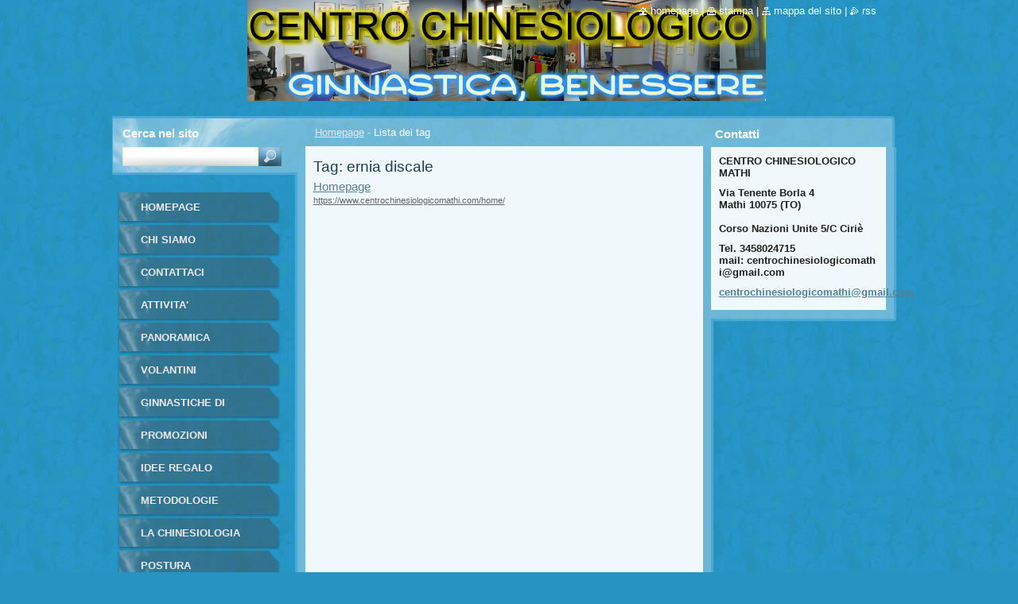

--- FILE ---
content_type: text/html; charset=UTF-8
request_url: https://www.centrochinesiologicomathi.com/tags/ernia%20discale/
body_size: 5194
content:
<!--[if lte IE 9]><!DOCTYPE HTML PUBLIC "-//W3C//DTD HTML 4.01 Transitional//EN" "https://www.w3.org/TR/html4/loose.dtd"><![endif]-->
<!DOCTYPE html>
<!--[if IE]><html class="ie" lang="it"><![endif]-->
<!--[if gt IE 9]><!--> 
<html lang="it">
<!--<![endif]-->
  <head>
    <!--[if lt IE 8]><meta http-equiv="X-UA-Compatible" content="IE=EmulateIE7"><![endif]--><!--[if IE 8]><meta http-equiv="X-UA-Compatible" content="IE=EmulateIE8"><![endif]--><!--[if IE 9]><meta http-equiv="X-UA-Compatible" content="IE=EmulateIE9"><![endif]-->
    <base href="https://www.centrochinesiologicomathi.com/">
  <meta charset="utf-8">
  <meta name="description" content="">
  <meta name="keywords" content="">
  <meta name="generator" content="Webnode">
  <meta name="apple-mobile-web-app-capable" content="yes">
  <meta name="apple-mobile-web-app-status-bar-style" content="black">
  <meta name="format-detection" content="telephone=no">
    <meta name="google-site-verification" content="a51K0AVIK-ImXBYTnVMCJa3KF1yEAIUOKNACYE_Gww4">
  <link rel="icon" type="image/svg+xml" href="/favicon.svg" sizes="any">  <link rel="icon" type="image/svg+xml" href="/favicon16.svg" sizes="16x16">  <link rel="icon" href="/favicon.ico"><link rel="canonical" href="https://www.centrochinesiologicomathi.com/tags/ernia%20discale/">
<script type="text/javascript">(function(i,s,o,g,r,a,m){i['GoogleAnalyticsObject']=r;i[r]=i[r]||function(){
			(i[r].q=i[r].q||[]).push(arguments)},i[r].l=1*new Date();a=s.createElement(o),
			m=s.getElementsByTagName(o)[0];a.async=1;a.src=g;m.parentNode.insertBefore(a,m)
			})(window,document,'script','//www.google-analytics.com/analytics.js','ga');ga('create', 'UA-797705-6', 'auto',{"name":"wnd_header"});ga('wnd_header.set', 'dimension1', 'W1');ga('wnd_header.set', 'anonymizeIp', true);ga('wnd_header.send', 'pageview');var pageTrackerAllTrackEvent=function(category,action,opt_label,opt_value){ga('send', 'event', category, action, opt_label, opt_value)};</script>
  <link rel="alternate" type="application/rss+xml" href="https://centrochinesiologicomathi.com/rss/all.xml" title="Visualizza tutti gli articoli">
<!--[if lte IE 9]><style type="text/css">.cke_skin_webnode iframe {vertical-align: baseline !important;}</style><![endif]-->
    <title>Tag: ernia discale :: centro chinesiologico mathi</title>
    <meta name="robots" content="index, follow">
    <meta name="googlebot" content="index, follow">   
    <link href="https://d11bh4d8fhuq47.cloudfront.net/_system/skins/v9/50000530/css/style.css" rel="stylesheet" type="text/css" media="screen,projection,handheld,tv">
    <link href="https://d11bh4d8fhuq47.cloudfront.net/_system/skins/v9/50000530/css/print.css" rel="stylesheet" type="text/css" media="print">
    <script type="text/javascript" src="https://d11bh4d8fhuq47.cloudfront.net/_system/skins/v9/50000530/js/functions.js"></script>
    <!--[if IE]>
			<script type="text/javascript" src="https://d11bh4d8fhuq47.cloudfront.net/_system/skins/v9/50000530/js/functions-ie.js"></script>
		<![endif]-->
		<!--[if IE 6]>
      <script type="text/javascript" src="https://d11bh4d8fhuq47.cloudfront.net/_system/skins/v9/50000530/js/png.js"></script>
			<script type="text/javascript">
        DD_belatedPNG.fix('.menu li a, .menu li a:hover, .menu li.selected a, .menu li.activeSelected a, .menu li.open a, .menu li.open a:hover, .menu .level1 li a, .menu .level1 li a:hover, .menu .level1 li.selected a, .menu .level1 li.activeSelected a, .menu .level1 li.open a, .menu .level1 li.open a:hover, .menu .level1 .level2 li a, .menu .level1 .level2 li a:hover, .menu .level1 .level2 li.selected a, .menu .level1 .level2 li.activeSelected a, #sidebar .boxTitle, #sidebar .boxContent, #sidebar .boxBottom, #right .boxTitle, #right .boxContent, #right .boxBottom');
        DD_belatedPNG.fixPNG('.menu li a, .menu li a:hover, .menu li.selected a, .menu li.activeSelected a, .menu li.open a, .menu li.open a:hover, .menu .level1 li a, .menu .level1 li a:hover, .menu .level1 li.selected a, .menu .level1 li.activeSelected a, .menu .level1 li.open a, .menu .level1 li.open a:hover, .menu .level1 .level2 li a, .menu .level1 .level2 li a:hover, .menu .level1 .level2 li.selected a, .menu .level1 .level2 li.activeSelected a, #sidebar .boxTitle, #sidebar .boxContent, #sidebar .boxBottom, #right .boxTitle, #right .boxContent, #right .boxBottom');
      </script> 
    <![endif]--> 
  
				<script type="text/javascript">
				/* <![CDATA[ */
					
					if (typeof(RS_CFG) == 'undefined') RS_CFG = new Array();
					RS_CFG['staticServers'] = new Array('https://d11bh4d8fhuq47.cloudfront.net/');
					RS_CFG['skinServers'] = new Array('https://d11bh4d8fhuq47.cloudfront.net/');
					RS_CFG['filesPath'] = 'https://www.centrochinesiologicomathi.com/_files/';
					RS_CFG['filesAWSS3Path'] = 'https://e82dac72f9.clvaw-cdnwnd.com/f9f12158eca99d73c423029ba2cd0e2d/';
					RS_CFG['lbClose'] = 'Chiudi';
					RS_CFG['skin'] = 'default';
					if (!RS_CFG['labels']) RS_CFG['labels'] = new Array();
					RS_CFG['systemName'] = 'Webnode';
						
					RS_CFG['responsiveLayout'] = 0;
					RS_CFG['mobileDevice'] = 0;
					RS_CFG['labels']['copyPasteSource'] = 'Maggiori informazioni';
					
				/* ]]> */
				</script><script type="text/javascript" src="https://d11bh4d8fhuq47.cloudfront.net/_system/client/js/compressed/frontend.package.1-3-108.js?ph=e82dac72f9"></script><style type="text/css">#lostPasswordLink a, .formSuffixLinks a {color: inherit !important;}</style></head>  
  
  <body> 
  
    <div id="body_bg">
      <div id="site_bg">
      
        <div id="site">
        
          <!-- HEADER -->
          <div id="header">    
            <div class="illustration">
              <div id="logozone">               
                <div id="logo"><a href="home/" title="Vai alla Homepage"><span id="rbcSystemIdentifierLogo" style="visibility: hidden;">centro chinesiologico mathi</span></a></div>         
                <p id="moto"><span id="rbcCompanySlogan" class="rbcNoStyleSpan"></span></p>
              </div>              
              <img src="https://e82dac72f9.clvaw-cdnwnd.com/f9f12158eca99d73c423029ba2cd0e2d/200000180-2752127523/INTESTAZIONE SITO.png?ph=e82dac72f9" width="652" height="127" alt="">            </div>         
          </div>
          <!-- /HEADER -->
          
          <div class="cleaner"><!-- / --></div>
          
          <!-- MAIN -->
          <div id="main">
          
            <div id="content">             
              <div id="contentBoxs">       
       
                <!-- NAVIGATOR -->                
                <div id="pageNavigator" class="rbcContentBlock">                        <div id="navigator">           <a class="navFirstPage" href="/home/">Homepage</a>      <span><span> - </span></span>          <span id="navCurrentPage">Lista dei tag</span>                 </div>              </div>                
                <!-- /NAVIGATOR --> 
                  
                <div class="cleaner"><!-- / --></div>                  
                
                <!-- MAIN CONTENT -->                
                      <div class="box">        <div class="boxTitle"><h1>Tag: ernia discale</h1></div>        <div class="boxContent">          <div class="contentBox">  		        <div class="item">					<h2 class="title"><a href="https://www.centrochinesiologicomathi.com/home/">Homepage</a></h2>					<div class="uri"><a href="https://www.centrochinesiologicomathi.com/home/">https://www.centrochinesiologicomathi.com/home/</a></div>				</div>							                                                    </div>                           </div>        <div class="boxBottom"><!-- / --></div>      </div>            <div class="cleaner"><!-- / --></div>		                       
                <!-- /MAIN CONTENT -->             
                   
              </div>               
              <div id="contentBottom"><!-- / --></div>                           
            </div>
            
            <!-- SIDEBAR -->
            <div id="sidebar">
              <div id="sidebarContent">
              
                <!-- MENU -->
                


      <div id="menuzone">

		<ul class="menu">
	<li class="first">
  
      <a href="/home/">
    
      Homepage
      
  </a>
  
  </li>
	<li>
  
      <a href="/chi-siamo/">
    
      Chi siamo
      
  </a>
  
  </li>
	<li>
  
      <a href="/contattaci/">
    
      Contattaci
      
  </a>
  
  </li>
	<li>
  
      <a href="/attivita/">
    
      ATTIVITA&#039;
      
  </a>
  
  </li>
	<li>
  
      <a href="/panoramica/">
    
      PANORAMICA
      
  </a>
  
  </li>
	<li>
  
      <a href="/volantini/">
    
      VOLANTINI
      
  </a>
  
  </li>
	<li>
  
      <a href="/ginnastiche-gruppo/">
    
      GINNASTICHE DI GRUPPO
      
  </a>
  
  </li>
	<li>
  
      <a href="/promozioni/">
    
      PROMOZIONI
      
  </a>
  
  </li>
	<li>
  
      <a href="/idee-regalo/">
    
      IDEE REGALO
      
  </a>
  
  </li>
	<li>
  
      <a href="/prodotti/">
    
      METODOLOGIE
      
  </a>
  
  </li>
	<li>
  
      <a href="/cose-la-chinesiologia/">
    
      LA CHINESIOLOGIA
      
  </a>
  
  </li>
	<li>
  
      <a href="/postura/">
    
      POSTURA
      
  </a>
  
  </li>
	<li>
  
      <a href="/propriocezione/">
    
      PROPRIOCEZIONE
      
  </a>
  
  </li>
	<li>
  
      <a href="/delos-e-metodo-riva/">
    
      DELOS E METODO RIVA
      
  </a>
  
  </li>
	<li>
  
      <a href="/massaggio-rilassante-olistico/">
    
      RECUPERO CAMMINATA ANZIANI
      
  </a>
  
  </li>
	<li>
  
      <a href="/taping/">
    
      TAPING KINESIOLOGICO
      
  </a>
  
  </li>
	<li>
  
      <a href="/galleria-fotografica/">
    
      Galleria fotografica
      
  </a>
  
  </li>
	<li>
  
      <a href="/rassegna-stampa/">
    
      RASSEGNA STAMPA
      
  </a>
  
  </li>
	<li>
  
      <a href="/notizie/">
    
      Notizie
      
  </a>
  
  </li>
	<li>
  
      <a href="/dicono-di-noi-/">
    
      DICONO DI NOI...
      
  </a>
  
  </li>
	<li>
  
      <a href="/faq-/">
    
      FAQ
      
  </a>
  
  </li>
	<li>
  
      <a href="/approfondimenti/">
    
      APPROFONDIMENTI
      
  </a>
  
  </li>
	<li class="last">
  
      <a href="/lo-sapevate-che-/">
    
      LO SAPEVATE CHE...
      
  </a>
  
  </li>
</ul>

      </div>

					       
                <!-- /MENU -->
                
                <div class="cleaner"><!-- / --></div>
                
                <!-- SIDEBAR CONTENT -->                         
                          
                                                     
                <!-- /SIDEBAR CONTENT -->
              
              </div>
            </div>            
            <!-- /SIDEBAR -->
            
            <!-- RIGHT CONTENT -->
            <div id="right">
              <div id="rightContent">
              
                <!-- CONTACT -->                
                
          
      <div id="contact">
        <div id="contactTitle"><h2>Contatti</h2></div>
          <div id="contactContent">
          
		

      <p class="name">CENTRO CHINESIOLOGICO MATHI</p>
      
      
      <p class="address">Via Tenente Borla 4<br />
Mathi 10075 (TO)<br />
<br />
Corso Nazioni Unite 5/C Ciriè</p>

	            
      
      
      <p class="phone">Tel. 3458024715<br />
mail: <span id="rbcContactEmail">&#99;&#101;&#110;&#116;&#114;&#111;&#99;&#104;&#105;&#110;&#101;&#115;&#105;&#111;&#108;&#111;&#103;&#105;&#99;&#111;&#109;&#97;&#116;&#104;&#105;&#64;&#103;&#109;&#97;&#105;&#108;&#46;&#99;&#111;&#109;</span></p>

	
      
	
	    <p class="email"><a href="&#109;&#97;&#105;&#108;&#116;&#111;:&#99;&#101;&#110;&#116;&#114;&#111;&#99;&#104;&#105;&#110;&#101;&#115;&#105;&#111;&#108;&#111;&#103;&#105;&#99;&#111;&#109;&#97;&#116;&#104;&#105;&#64;&#103;&#109;&#97;&#105;&#108;&#46;&#99;&#111;&#109;"><span id="rbcContactEmail">&#99;&#101;&#110;&#116;&#114;&#111;&#99;&#104;&#105;&#110;&#101;&#115;&#105;&#111;&#108;&#111;&#103;&#105;&#99;&#111;&#109;&#97;&#116;&#104;&#105;&#64;&#103;&#109;&#97;&#105;&#108;&#46;&#99;&#111;&#109;</span></a></p>

	        

		
        
          </div>
        <div id="contactBottom"><!-- / --></div>
      </div>
      
      <div class="cleaner"><!-- / --></div>

					                 
                <!-- /CONTACT -->               
                
                          
                           
              </div>
            </div>  
            <!-- /RIGHT CONTENT -->            
            
            <hr class="cleaner">
            
            <!-- SEARCH BOX -->
            
        
      <div id="searchBox">

		<form action="/search/" method="get" id="fulltextSearch">
		
		    <label for="fulltextSearchText">Cerca nel sito</label>
		    <div class="cleaner"><!-- / --></div>
		    
      	<input type="text" id="fulltextSearchText" name="text">
      	<input type="image" id="fulltextSubmit" src="https://d11bh4d8fhuq47.cloudfront.net/_system/skins/v9/50000530/img/search_btn.jpg" alt="Cerca">

		</form>


      </div>
      
      <div class="cleaner"><!-- / --></div>

		            <!-- SEARCH BOX -->
                      
          </div>
          <!-- /MAIN -->
          
          <!-- QUICK LINKS -->
          <table id="quickLinks">
            <tr><td>
              <div id="links">
                <p>
                  <span class="homepage"><a href="home/" title="Vai alla Homepage">Homepage</a></span>
                  <span class="separator"> | </span>
                  <span class="print"><a href="#" onclick="window.print(); return false;" title="Stampa la pagina">Stampa</a></span>
                  <span class="separator"> | </span>
                  <span class="sitemap"><a href="/sitemap/" title="Vai alla Mappa del sito">Mappa del sito</a></span>
                  <span class="separator"> | </span>
                  <span class="rss"><a href="/rss/" title="Feed RSS">RSS</a></span>
                </p>  
              </div>
            </td><td>
              <div class="lang"><div id="languageSelect"></div>			</div>
            </td></tr>
          </table>
          <!-- /QUICK LINKS -->
        
        </div>
        
        <!-- FOOTER -->
        <div id="footer">
          <div id="footerLeft"><span id="rbcFooterText" class="rbcNoStyleSpan">© 2013 Tutti i diritti riservati.</span></div>            
          <div id="footerRight"><span class="rbcSignatureText">Powered by <a href="https://www.webnode.it?utm_source=brand&amp;utm_medium=footer&amp;utm_campaign=premium" rel="nofollow" >Webnode</a></span></div>   
        </div>
        <!-- /FOOTER -->
        
      </div>
    </div>

    <script type="text/javascript">
		/* <![CDATA[ */

			RubicusFrontendIns.addObserver
			({

				onContentChange: function ()
        {
          RubicusFrontendIns.faqInit('faq', 'answerBlock');
          
          box_maximizing();
        },

				onStartSlideshow: function()
				{
					$('slideshowControl').innerHTML	= '<span>Pausa<'+'/span>';
					$('slideshowControl').title			= 'Interrompe la slideshow';
					$('slideshowControl').onclick		= RubicusFrontendIns.stopSlideshow.bind(RubicusFrontendIns);
				},

				onStopSlideshow: function()
				{
					$('slideshowControl').innerHTML	= '<span>Slideshow<'+'/span>';
					$('slideshowControl').title			= 'Avvia la slide show';
					$('slideshowControl').onclick		= RubicusFrontendIns.startSlideshow.bind(RubicusFrontendIns);
				},

				onShowImage: function()
				{
					if (RubicusFrontendIns.isSlideshowMode())
					{
						$('slideshowControl').innerHTML	= '<span>Pausa<'+'/span>';
						$('slideshowControl').title			= 'Interrompe la slideshow';
						$('slideshowControl').onclick		= RubicusFrontendIns.stopSlideshow.bind(RubicusFrontendIns);
					}
				}

			 });
       
        RubicusFrontendIns.faqInit('faq', 'answerBlock'); 
        
        box_maximizing();
        		          
			  RubicusFrontendIns.addFileToPreload('https://d11bh4d8fhuq47.cloudfront.net/_system/skins/v9/50000530/img/loading.gif');
			  RubicusFrontendIns.addFileToPreload('https://d11bh4d8fhuq47.cloudfront.net/_system/skins/v9/50000530/img/menu_active.png');
			  RubicusFrontendIns.addFileToPreload('https://d11bh4d8fhuq47.cloudfront.net/_system/skins/v9/50000530/img/menu_hover.png');
			  RubicusFrontendIns.addFileToPreload('https://d11bh4d8fhuq47.cloudfront.net/_system/skins/v9/50000530/img/menu_open.png');
			  RubicusFrontendIns.addFileToPreload('https://d11bh4d8fhuq47.cloudfront.net/_system/skins/v9/50000530/img/submenu2_hover.png');
			  
			  RubicusFrontendIns.addFileToPreload('https://d11bh4d8fhuq47.cloudfront.net/_system/skins/v9/50000530/img/submenu_active.png');
			  RubicusFrontendIns.addFileToPreload('https://d11bh4d8fhuq47.cloudfront.net/_system/skins/v9/50000530/img/submenu_hover.png');			  
			  RubicusFrontendIns.addFileToPreload('https://d11bh4d8fhuq47.cloudfront.net/_system/skins/v9/50000530/img/submenu_open.png');
			  
			  
			  
  		/* ]]> */
  	 </script>
  
  <div id="rbcFooterHtml"></div><script type="text/javascript">var keenTrackerCmsTrackEvent=function(id){if(typeof _jsTracker=="undefined" || !_jsTracker){return false;};try{var name=_keenEvents[id];var keenEvent={user:{u:_keenData.u,p:_keenData.p,lc:_keenData.lc,t:_keenData.t},action:{identifier:id,name:name,category:'cms',platform:'WND1',version:'2.1.157'},browser:{url:location.href,ua:navigator.userAgent,referer_url:document.referrer,resolution:screen.width+'x'+screen.height,ip:'18.222.47.239'}};_jsTracker.jsonpSubmit('PROD',keenEvent,function(err,res){});}catch(err){console.log(err)};};</script></body>
</html>